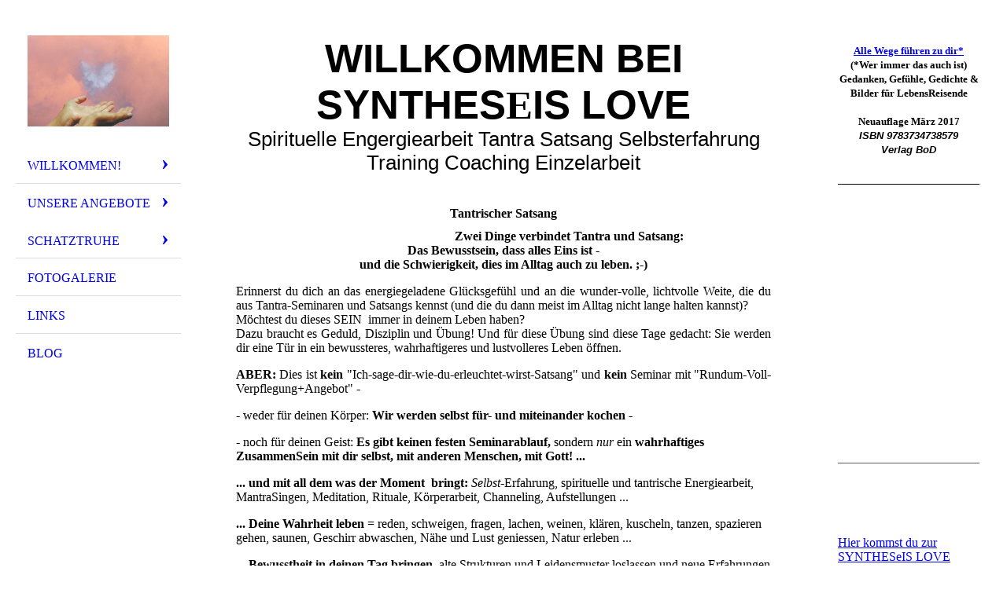

--- FILE ---
content_type: text/html; charset=utf-8
request_url: https://synthese-is-love.de/Unsere-Angebote/SATSANG/Tantrischer-Satsang/
body_size: 47284
content:
<!DOCTYPE html><html lang="de"><head><meta http-equiv="Content-Type" content="text/html; charset=UTF-8"><title>Tantrischer Satsang</title><meta name="description" content="Liebe ist die Synthese aller Wege und Methoden"><meta name="keywords" content="Spirituelle Energiearbeit, Satsang, Tantra, Seminare, Trainings, Einzelarbeit, Coaching, Körper- und Atemarbeit"><link href="https://synthese-is-love.de/Unsere-Angebote/SATSANG/Tantrischer-Satsang/" rel="canonical"><meta content="Tantrischer Satsang" property="og:title"><meta content="website" property="og:type"><meta content="https://synthese-is-love.de/Unsere-Angebote/SATSANG/Tantrischer-Satsang/" property="og:url"><meta content="http://56930538.swh.strato-hosting.eu/.cm4all/iproc.php/logoschoenesherz.JPG" property="og:image"><script>
              window.beng = window.beng || {};
              window.beng.env = {
                language: "en",
                country: "US",
                mode: "deploy",
                context: "page",
                pageId: "000000716539",
                pageLanguage: "de",
                skeletonId: "",
                scope: "1695298",
                isProtected: false,
                navigationText: "Tantrischer Satsang",
                instance: "1",
                common_prefix: "https://strato-editor.com",
                design_common: "https://strato-editor.com/beng/designs/",
                design_template: "sys/cm_dh_076",
                path_design: "https://strato-editor.com/beng/designs/data/sys/cm_dh_076/",
                path_res: "https://strato-editor.com/res/",
                path_bengres: "https://strato-editor.com/beng/res/",
                masterDomain: "",
                preferredDomain: "",
                preprocessHostingUri: function(uri) {
                  
                    return uri || "";
                  
                },
                hideEmptyAreas: false
              };
            </script><script xmlns="http://www.w3.org/1999/xhtml" src="https://strato-editor.com/cm4all-beng-proxy/beng-proxy.js"></script><link xmlns="http://www.w3.org/1999/xhtml" rel="stylesheet" href="https://strato-editor.com/.cm4all/e/static/3rdparty/font-awesome/css/font-awesome.min.css"></link><link rel="stylesheet" type="text/css" href="https://strato-editor.com/.cm4all/res/static/libcm4all-js-widget/3.89.7/css/widget-runtime.css" />
<link rel="stylesheet" type="text/css" href="https://strato-editor.com/.cm4all/res/static/beng-editor/5.3.138/css/deploy.css" />
<link rel="stylesheet" type="text/css" href="https://strato-editor.com/.cm4all/res/static/libcm4all-js-widget/3.89.7/css/slideshow-common.css" />
<script src="https://strato-editor.com/.cm4all/res/static/jquery-1.7/jquery.js"></script><script src="https://strato-editor.com/.cm4all/res/static/prototype-1.7.3/prototype.js"></script><script src="https://strato-editor.com/.cm4all/res/static/jslib/1.4.1/js/legacy.js"></script><script src="https://strato-editor.com/.cm4all/res/static/libcm4all-js-widget/3.89.7/js/widget-runtime.js"></script>
<script src="https://strato-editor.com/.cm4all/res/static/libcm4all-js-widget/3.89.7/js/slideshow-common.js"></script>
<script src="https://strato-editor.com/.cm4all/res/static/beng-editor/5.3.138/js/deploy.js"></script>
<script type="text/javascript" src="https://strato-editor.com/.cm4all/uro/assets/js/uro-min.js"></script><meta name="viewport" content="width=device-width, initial-scale=1"><link rel="stylesheet" type="text/css" href="https://strato-editor.com/.cm4all/designs/static/sys/cm_dh_076/1769040020.3915884/css/main.css"><link rel="stylesheet" type="text/css" href="https://strato-editor.com/.cm4all/designs/static/sys/cm_dh_076/1769040020.3915884/css/responsive.css"><link rel="stylesheet" type="text/css" href="https://strato-editor.com/.cm4all/designs/static/sys/cm_dh_076/1769040020.3915884/css/cm-templates-global-style.css"><script type="text/javascript" language="javascript" src="https://strato-editor.com/.cm4all/designs/static/sys/cm_dh_076/1769040020.3915884/js/initialise.js"></script><script type="text/javascript" language="javascript" src="https://strato-editor.com/.cm4all/designs/static/sys/cm_dh_076/1769040020.3915884/js/showhide_subnavigation.js"></script><script type="text/javascript" language="javascript" src="https://strato-editor.com/.cm4all/designs/static/sys/cm_dh_076/1769040020.3915884/js/cm-templates-global-script.js"></script><!--[if lt IE 8]>
        	<link rel="stylesheet" type="text/css" href="https://strato-editor.com/beng/designs/data/sys/cm_dh_076/css/ie8.css" />
        <![endif]--><!--$Id: template.xsl 1832 2012-03-01 10:37:09Z dominikh $--><link href="/.cm4all/handler.php/vars.css?v=20241218094144" type="text/css" rel="stylesheet"><style type="text/css">.cm-logo {background-image: url("/.cm4all/uproc.php/0/.wolkenherzhaende.jpg/picture-1200?_=15168da9430");
        background-position: 50% 50%;
background-size: 100% auto;
background-repeat: no-repeat;
      }</style><script type="text/javascript">window.cmLogoWidgetId = "STRATP_cm4all_com_widgets_Logo_2978684";
            window.cmLogoGetCommonWidget = function (){
                return new cm4all.Common.Widget({
            base    : "/Unsere-Angebote/SATSANG/Tantrischer-Satsang/index.php/",
            session : "",
            frame   : "",
            path    : "STRATP_cm4all_com_widgets_Logo_2978684"
        })
            };
            window.logoConfiguration = {
                "cm-logo-x" : "50%",
        "cm-logo-y" : "50%",
        "cm-logo-v" : "2.0",
        "cm-logo-w" : "100%",
        "cm-logo-h" : "auto",
        "cm-logo-di" : "sys/cm_dh_076",
        "cm-logo-u" : "uro-service://",
        "cm-logo-k" : "%7B%22serviceId%22%3A%220%22%2C%22path%22%3A%22%2F%22%2C%22name%22%3A%22wolkenherzhaende.jpg%22%2C%22type%22%3A%22image%2Fjpeg%22%2C%22start%22%3A%2215168da9430%22%2C%22size%22%3A%2266572%22%7D",
        "cm-logo-bc" : "",
        "cm-logo-ln" : "/Willkommen/index.php/",
        "cm-logo-ln$" : "home",
        "cm-logo-hi" : false
        ,
        _logoBaseUrl : "uro-service:\/\/",
        _logoPath : "%7B%22serviceId%22%3A%220%22%2C%22path%22%3A%22%2F%22%2C%22name%22%3A%22wolkenherzhaende.jpg%22%2C%22type%22%3A%22image%2Fjpeg%22%2C%22start%22%3A%2215168da9430%22%2C%22size%22%3A%2266572%22%7D"
        };
            jQuery(document).ready(function() {
                var href = (beng.env.mode == "deploy" ? "/" : "/Willkommen/index.php/");
                jQuery(".cm-logo").wrap("<a style='text-decoration: none;' href='" + href + "'></a>");
            });
            
          jQuery(document).ready(function() {
            var logoElement = jQuery(".cm-logo");
            logoElement.attr("role", "img");
            logoElement.attr("tabindex", "0");
            logoElement.attr("aria-label", "logo");
          });
        </script><link  rel="shortcut icon"   href="/Unsere-Angebote/SATSANG/Tantrischer-Satsang/index.php/;focus=STRATP_cm4all_com_widgets_Favicon_2978688&amp;path=show&amp;frame=STRATP_cm4all_com_widgets_Favicon_2978688?subaction=icon" type="image/png"/><style id="cm_table_styles"></style><style id="cm_background_queries"></style><script type="application/x-cm4all-cookie-consent" data-code="&lt;script&gt;
  (function(i,s,o,g,r,a,m){i['GoogleAnalyticsObject']=r;i[r]=i[r]||function(){
  (i[r].q=i[r].q||[]).push(arguments)},i[r].l=1*new Date();a=s.createElement(o),
  m=s.getElementsByTagName(o)[0];a.async=1;a.src=g;m.parentNode.insertBefore(a,m)
  })(window,document,'script','//www.google-analytics.com/analytics.js','ga');

  ga('create', 'UA-61083675-1', 'auto');
  ga('send', 'pageview');

&lt;/script&gt;"></script></head><body ondrop="return false;" class=" device-desktop cm-deploy cm-deploy-342 cm-deploy-4x"><div class="cm-background" data-cm-qa-bg="image"></div><div class="cm-background-video" data-cm-qa-bg="video"></div><div class="cm-background-effects" data-cm-qa-bg="effect"></div><div class="cm-templates-container"><div class="cm-kv-0 cm_can_be_empty" id="keyvisual"></div><div id="page_wrapper"><div class="content_wrapper" id="container_content"><header id="navigation_wrapper"><div class="cm-logo cm_can_be_empty" id="logo"> </div><nav id="nav-mobile-heading"><a href="">Navigation</a></nav><nav class="navi" id="cm_navigation"><ul id="cm_mainnavigation"><li id="cm_navigation_pid_599189" class="cm_has_subnavigation"><a title="Willkommen!" href="/Willkommen/" class="cm_anchor">Willkommen!</a><ul class="cm_subnavigation" id="cm_subnavigation_pid_599189"><li id="cm_navigation_pid_599234"><a title="Aktuelles und Infos" href="/Willkommen/Aktuelles-und-Infos/" class="cm_anchor">Aktuelles und Infos</a></li><li id="cm_navigation_pid_599311"><a title="Termine" href="/Willkommen/Termine/" class="cm_anchor">Termine</a></li><li id="cm_navigation_pid_599321" class="cm_has_subnavigation"><a title="Kontakt Info Anmeldung" href="/Willkommen/Kontakt-Info-Anmeldung/" class="cm_anchor">Kontakt Info Anmeldung</a><ul class="cm_subnavigation" id="cm_subnavigation_pid_599321"><li id="cm_navigation_pid_645477"><a title="Wegbeschreibung " href="/Willkommen/Kontakt-Info-Anmeldung/Wegbeschreibung/" class="cm_anchor">Wegbeschreibung </a></li></ul></li><li id="cm_navigation_pid_600065" class="cm_has_subnavigation"><a title="Über uns" href="/Willkommen/Ueber-uns/" class="cm_anchor">Über uns</a><ul class="cm_subnavigation" id="cm_subnavigation_pid_600065"><li id="cm_navigation_pid_602614"><a title="Das Team" href="/Willkommen/Ueber-uns/Das-Team/" class="cm_anchor">Das Team</a></li></ul></li><li id="cm_navigation_pid_646052"><a title="Gästebuch" href="/Willkommen/Gaestebuch/" class="cm_anchor">Gästebuch</a></li><li id="cm_navigation_pid_612243"><a title="Impressum" href="/Willkommen/Impressum/" class="cm_anchor">Impressum</a></li><li id="cm_navigation_pid_2364607"><a title="Datenschutzerklärung" href="/Willkommen/Datenschutzerklaerung/" class="cm_anchor">Datenschutzerklärung</a></li><li id="cm_navigation_pid_645115"><a title="sitemap" href="/Willkommen/sitemap/" class="cm_anchor">sitemap</a></li></ul></li><li id="cm_navigation_pid_599338" class="cm_current cm_has_subnavigation"><a title="Unsere Angebote" href="/Unsere-Angebote/" class="cm_anchor">Unsere Angebote</a><ul class="cm_subnavigation" id="cm_subnavigation_pid_599338"><li id="cm_navigation_pid_600806" class="cm_has_subnavigation"><a title="Einzel-Sessions" href="/Unsere-Angebote/Einzel-Sessions/" class="cm_anchor">Einzel-Sessions</a><ul class="cm_subnavigation" id="cm_subnavigation_pid_600806"><li id="cm_navigation_pid_613141"><a title="Coaching" href="/Unsere-Angebote/Einzel-Sessions/Coaching/" class="cm_anchor">Coaching</a></li><li id="cm_navigation_pid_613142"><a title="Biodynamische Massage" href="/Unsere-Angebote/Einzel-Sessions/Biodynamische-Massage/" class="cm_anchor">Biodynamische Massage</a></li></ul></li><li id="cm_navigation_pid_600807" class="cm_has_subnavigation"><a title="Einzel-Seminare" href="/Unsere-Angebote/Einzel-Seminare/" class="cm_anchor">Einzel-Seminare</a><ul class="cm_subnavigation" id="cm_subnavigation_pid_600807"><li id="cm_navigation_pid_3219725"><a title='"... und jedem Anfang wohnt ein Zauber inne!"' href="/Unsere-Angebote/Einzel-Seminare/und-jedem-Anfang-wohnt-ein-Zauber-inne/" class="cm_anchor">"... und jedem Anfang wohnt ein Zauber inne!"</a></li><li id="cm_navigation_pid_610218"><a title="Unsere Wurzeln" href="/Unsere-Angebote/Einzel-Seminare/Unsere-Wurzeln/" class="cm_anchor">Unsere Wurzeln</a></li><li id="cm_navigation_pid_610210"><a title="Sprache deines Körpers" href="/Unsere-Angebote/Einzel-Seminare/Sprache-deines-Koerpers/" class="cm_anchor">Sprache deines Körpers</a></li><li id="cm_navigation_pid_611433"><a title="Tanz der Planeten" href="/Unsere-Angebote/Einzel-Seminare/Tanz-der-Planeten/" class="cm_anchor">Tanz der Planeten</a></li><li id="cm_navigation_pid_611431"><a title="Schatten und Licht" href="/Unsere-Angebote/Einzel-Seminare/Schatten-und-Licht/" class="cm_anchor">Schatten und Licht</a></li><li id="cm_navigation_pid_611432"><a title="Phönix aus der Asche" href="/Unsere-Angebote/Einzel-Seminare/Phoenix-aus-der-Asche/" class="cm_anchor">Phönix aus der Asche</a></li><li id="cm_navigation_pid_610211"><a title="Erlösungen" href="/Unsere-Angebote/Einzel-Seminare/Erloesungen/" class="cm_anchor">Erlösungen</a></li><li id="cm_navigation_pid_610209"><a title="Seminar für Frauen" href="/Unsere-Angebote/Einzel-Seminare/Seminar-fuer-Frauen/" class="cm_anchor">Seminar für Frauen</a></li><li id="cm_navigation_pid_610212"><a title="Geld und Spiritualität" href="/Unsere-Angebote/Einzel-Seminare/Geld-und-Spiritualitaet/" class="cm_anchor">Geld und Spiritualität</a></li><li id="cm_navigation_pid_716757"><a title="EnergieKörperErfahrung" href="/Unsere-Angebote/Einzel-Seminare/EnergieKoerperErfahrung/" class="cm_anchor">EnergieKörperErfahrung</a></li></ul></li><li id="cm_navigation_pid_600810" class="cm_has_subnavigation"><a title="Training" href="/Unsere-Angebote/Training/" class="cm_anchor">Training</a><ul class="cm_subnavigation" id="cm_subnavigation_pid_600810"><li id="cm_navigation_pid_644041"><a title="1. TrainingsJahr" href="/Unsere-Angebote/Training/1-TrainingsJahr/" class="cm_anchor">1. TrainingsJahr</a></li><li id="cm_navigation_pid_644089"><a title="2./ 3. TrainingsJahr" href="/Unsere-Angebote/Training/2-3-TrainingsJahr/" class="cm_anchor">2./ 3. TrainingsJahr</a></li><li id="cm_navigation_pid_644090"><a title="feedbacks" href="/Unsere-Angebote/Training/feedbacks/" class="cm_anchor">feedbacks</a></li><li id="cm_navigation_pid_644091"><a title="Literaturliste" href="/Unsere-Angebote/Training/Literaturliste/" class="cm_anchor">Literaturliste</a></li></ul></li><li id="cm_navigation_pid_600809" class="cm_has_subnavigation"><a title="SYNTHESeISLOVE Tantra" href="/Unsere-Angebote/SYNTHESeISLOVE-Tantra/" class="cm_anchor">SYNTHESeISLOVE Tantra</a><ul class="cm_subnavigation" id="cm_subnavigation_pid_600809"><li id="cm_navigation_pid_644453"><a title="Was ist Tantra?" href="/Unsere-Angebote/SYNTHESeISLOVE-Tantra/Was-ist-Tantra/" class="cm_anchor">Was ist Tantra?</a></li><li id="cm_navigation_pid_644444"><a title="Tantra kennenlernen?" href="/Unsere-Angebote/SYNTHESeISLOVE-Tantra/Tantra-kennenlernen/" class="cm_anchor">Tantra kennenlernen?</a></li><li id="cm_navigation_pid_645187"><a title="FAQ" href="/Unsere-Angebote/SYNTHESeISLOVE-Tantra/FAQ/" class="cm_anchor">FAQ</a></li><li id="cm_navigation_pid_644450"><a title="Tantra-Jahr" href="/Unsere-Angebote/SYNTHESeISLOVE-Tantra/Tantra-Jahr/" class="cm_anchor">Tantra-Jahr</a></li></ul></li><li id="cm_navigation_pid_644523" class="cm_has_subnavigation"><a title="Tantra-Seminare" href="/Unsere-Angebote/Tantra-Seminare/" class="cm_anchor">Tantra-Seminare</a><ul class="cm_subnavigation" id="cm_subnavigation_pid_644523"><li id="cm_navigation_pid_6326406"><a title="Flowing together" href="/Unsere-Angebote/Tantra-Seminare/Flowing-together/" class="cm_anchor">Flowing together</a></li><li id="cm_navigation_pid_644445"><a title="Die Reise beginnt " href="/Unsere-Angebote/Tantra-Seminare/Die-Reise-beginnt/" class="cm_anchor">Die Reise beginnt </a></li><li id="cm_navigation_pid_644446"><a title="Herzenslust" href="/Unsere-Angebote/Tantra-Seminare/Herzenslust/" class="cm_anchor">Herzenslust</a></li><li id="cm_navigation_pid_644447"><a title="Yin und Yang" href="/Unsere-Angebote/Tantra-Seminare/Yin-und-Yang/" class="cm_anchor">Yin und Yang</a></li><li id="cm_navigation_pid_644448"><a title="Sexuelle Heilung" href="/Unsere-Angebote/Tantra-Seminare/Sexuelle-Heilung/" class="cm_anchor">Sexuelle Heilung</a></li><li id="cm_navigation_pid_644449"><a title="Lust und Ekstase" href="/Unsere-Angebote/Tantra-Seminare/Lust-und-Ekstase/" class="cm_anchor">Lust und Ekstase</a></li><li id="cm_navigation_pid_644451"><a title="Tantra für Paare" href="/Unsere-Angebote/Tantra-Seminare/Tantra-fuer-Paare/" class="cm_anchor">Tantra für Paare</a></li><li id="cm_navigation_pid_644452"><a title="Ganz - Sein " href="/Unsere-Angebote/Tantra-Seminare/Ganz-Sein/" class="cm_anchor">Ganz - Sein </a></li><li id="cm_navigation_pid_701625"><a title="Silvester-Celebration" href="/Unsere-Angebote/Tantra-Seminare/Silvester-Celebration/" class="cm_anchor">Silvester-Celebration</a></li><li id="cm_navigation_pid_645664"><a title="feedbacks" href="/Unsere-Angebote/Tantra-Seminare/feedbacks/" class="cm_anchor">feedbacks</a></li></ul></li><li id="cm_navigation_pid_600808" class="cm_current cm_has_subnavigation"><a title="SATSANG" href="/Unsere-Angebote/SATSANG/" class="cm_anchor">SATSANG</a><ul class="cm_subnavigation" id="cm_subnavigation_pid_600808"><li id="cm_navigation_pid_7427400"><a title="In Frieden sein" href="/Unsere-Angebote/SATSANG/In-Frieden-sein/" class="cm_anchor">In Frieden sein</a></li><li id="cm_navigation_pid_7433971"><a title="FREI SEIN - Satsang 2024 auf Kreta" href="/Unsere-Angebote/SATSANG/FREI-SEIN-Satsang-2024-auf-Kreta/" class="cm_anchor">FREI SEIN - Satsang 2024 auf Kreta</a></li><li id="cm_navigation_pid_3200435"><a title="Loving &amp; Being ... Tantrischer Satsang auf Kreta" href="/Unsere-Angebote/SATSANG/Loving-Being-Tantrischer-Satsang-auf-Kreta/" class="cm_anchor">Loving &amp; Being ... Tantrischer Satsang auf Kreta</a></li><li id="cm_navigation_pid_612282"><a title="Satsang und Me(e)hr" href="/Unsere-Angebote/SATSANG/Satsang-und-Me-e-hr/" class="cm_anchor">Satsang und Me(e)hr</a></li><li id="cm_navigation_pid_1963438"><a title="Aufstellungs-Satsang" href="/Unsere-Angebote/SATSANG/Aufstellungs-Satsang/" class="cm_anchor">Aufstellungs-Satsang</a></li><li id="cm_navigation_pid_1219073"><a title="DU &amp; ICH " href="/Unsere-Angebote/SATSANG/DU-ICH/" class="cm_anchor">DU &amp; ICH </a></li><li id="cm_navigation_pid_716539" class="cm_current"><a title="Tantrischer Satsang" href="/Unsere-Angebote/SATSANG/Tantrischer-Satsang/" class="cm_anchor">Tantrischer Satsang</a></li><li id="cm_navigation_pid_612283"><a title="WeihnachtsSatsang" href="/Unsere-Angebote/SATSANG/WeihnachtsSatsang/" class="cm_anchor">WeihnachtsSatsang</a></li><li id="cm_navigation_pid_2684803"><a title="Feedbacks von TeilnehmerInnen der Satsangs" href="/Unsere-Angebote/SATSANG/Feedbacks-von-TeilnehmerInnen-der-Satsangs/" class="cm_anchor">Feedbacks von TeilnehmerInnen der Satsangs</a></li></ul></li><li id="cm_navigation_pid_600811"><a title="Angebote von Shabnam" href="/Unsere-Angebote/Angebote-von-Shabnam/" class="cm_anchor">Angebote von Shabnam</a></li><li id="cm_navigation_pid_669668"><a title="VHS-Kurse" href="/Unsere-Angebote/VHS-Kurse/" class="cm_anchor">VHS-Kurse</a></li><li id="cm_navigation_pid_600812"><a title="Angebote von Manuela" href="/Unsere-Angebote/Angebote-von-Manuela/" class="cm_anchor">Angebote von Manuela</a></li><li id="cm_navigation_pid_610219"><a title="Seminare für Männer" href="/Unsere-Angebote/Seminare-fuer-Maenner/" class="cm_anchor">Seminare für Männer</a></li><li id="cm_navigation_pid_600813"><a title="Essen mit Leib &amp; Seele" href="/Unsere-Angebote/Essen-mit-Leib-Seele/" class="cm_anchor">Essen mit Leib &amp; Seele</a></li></ul></li><li id="cm_navigation_pid_645788" class="cm_has_subnavigation"><a title="Schatztruhe" href="/Schatztruhe/" class="cm_anchor">Schatztruhe</a><ul class="cm_subnavigation" id="cm_subnavigation_pid_645788"><li id="cm_navigation_pid_660141"><a title='Liebes"Briefe"' href="/Schatztruhe/Liebes-Briefe/" class="cm_anchor">Liebes"Briefe"</a></li><li id="cm_navigation_pid_669988"><a title='Liebes"Gesänge" ' href="/Schatztruhe/Liebes-Gesaenge/" class="cm_anchor">Liebes"Gesänge" </a></li><li id="cm_navigation_pid_660142"><a title='Gedichte von "uns"' href="/Schatztruhe/Gedichte-von-uns/" class="cm_anchor">Gedichte von "uns"</a></li><li id="cm_navigation_pid_671335"><a title="Gedichte von Claudia" href="/Schatztruhe/Gedichte-von-Claudia/" class="cm_anchor">Gedichte von Claudia</a></li><li id="cm_navigation_pid_669937"><a title="Gedichte &amp; Zitate" href="/Schatztruhe/Gedichte-Zitate/" class="cm_anchor">Gedichte &amp; Zitate</a></li><li id="cm_navigation_pid_660143"><a title="Gedichte von Rilke" href="/Schatztruhe/Gedichte-von-Rilke/" class="cm_anchor">Gedichte von Rilke</a></li><li id="cm_navigation_pid_660144"><a title="Gedichte von Rumi" href="/Schatztruhe/Gedichte-von-Rumi/" class="cm_anchor">Gedichte von Rumi</a></li><li id="cm_navigation_pid_660145"><a title="Durchsagen Channeling" href="/Schatztruhe/Durchsagen-Channeling/" class="cm_anchor">Durchsagen Channeling</a></li><li id="cm_navigation_pid_660146"><a title="Gnade &amp; Dankbarkeit" href="/Schatztruhe/Gnade-Dankbarkeit/" class="cm_anchor">Gnade &amp; Dankbarkeit</a></li><li id="cm_navigation_pid_660147"><a title="Om und Mantras" href="/Schatztruhe/Om-und-Mantras/" class="cm_anchor">Om und Mantras</a></li><li id="cm_navigation_pid_660148"><a title="Humor" href="/Schatztruhe/Humor/" class="cm_anchor">Humor</a></li><li id="cm_navigation_pid_651742" class="cm_has_subnavigation"><a title="Mein Buch ... " href="/Schatztruhe/Mein-Buch/" class="cm_anchor">Mein Buch ... </a><ul class="cm_subnavigation" id="cm_subnavigation_pid_651742"><li id="cm_navigation_pid_653237"><a title='"Gebrauchsanweisung"' href="/Schatztruhe/Mein-Buch/Gebrauchsanweisung/" class="cm_anchor">"Gebrauchsanweisung"</a></li><li id="cm_navigation_pid_653239"><a title="Einführung" href="/Schatztruhe/Mein-Buch/Einfuehrung/" class="cm_anchor">Einführung</a></li><li id="cm_navigation_pid_653238"><a title="Körper" href="/Schatztruhe/Mein-Buch/Koerper/" class="cm_anchor">Körper</a></li><li id="cm_navigation_pid_660097"><a title="Dunkelheit und Licht" href="/Schatztruhe/Mein-Buch/Dunkelheit-und-Licht/" class="cm_anchor">Dunkelheit und Licht</a></li></ul></li></ul></li><li id="cm_navigation_pid_1809347"><a title="Fotogalerie" href="/Fotogalerie/" class="cm_anchor">Fotogalerie</a></li><li id="cm_navigation_pid_645891"><a title="links" href="/links/" class="cm_anchor">links</a></li><li id="cm_navigation_pid_709992"><a title="BLOG" href="/BLOG/" class="cm_anchor">BLOG</a></li></ul></nav></header><div class="cm-template-content" id="content_wrapper"><div class="cm-templates-title-container cm_can_be_empty" id="title_wrapper"><div class="title cm-h1 cm_can_be_empty cm-templates-heading__title" id="title" style=""><strong><span style='font-family: "Poiret One", sans-serif; font-size: xx-large;'>Willkommen bei SYNTHES</span><span style="font-size: large;">e</span><span style='font-family: "Poiret One", sans-serif; font-size: xx-large;'>IS LOVE</span></strong><br></div><div class="subtitle cm_can_be_empty cm-templates-heading__subtitle" id="subtitle" style=""><span style='font-family: "Poiret One", sans-serif; font-size: large;'>Spirituelle Engergiearbeit Tantra Satsang Selbsterfahrung Training Coaching Einzelarbeit</span><br></div></div><main class="content_main_dho cm-template-content__main append cm-templates-text" id="content_main" data-cm-hintable="yes"><h1 style="text-align: center;">Tantrischer Satsang</h1><div class="clearFloating" style="clear:both;height: 0px; width: auto;"></div><div id="widgetcontainer_STRATP_cm4all_com_widgets_Photo_3822730" class="cm_widget cm4all_com_widgets_Photo cm_widget_float_left" style="width:22.2%; max-width:709px; "><div class="cm_widget_anchor"><a name="STRATP_cm4all_com_widgets_Photo_3822730" id="widgetanchor_STRATP_cm4all_com_widgets_Photo_3822730"><!--cm4all.com.widgets.Photo--></a></div><img title="Tantrischer Satsang" alt="Tantrischer Satsang" src="/.cm4all/iproc.php/seminare/chakrenLila1.JPG/downsize_1280_0/chakrenLila1.JPG" style="display:block;border:0px;" width="100%" onerror="this.style.display = 'none';" /></div><p style="text-align: center;"><strong><span style="font-size: medium;">Zwei Dinge verbindet Tantra und Satsang: <br>Das Bewusstsein, dass alles Eins ist - <br>und die Schwierigkeit, dies im Alltag auch zu leben. ;-)</span></strong></p><p style="text-align: justify;"><span style="font-size: medium;">Erinnerst du dich an das energiegeladene Glücksgefühl und an die wunder-volle, lichtvolle Weite, die du aus Tantra-Seminaren und Satsangs kennst (und die du dann meist im Alltag nicht lange halten kannst)?<br>Möchtest du dieses SEIN  immer in deinem Leben haben? <br>Dazu braucht es Geduld, Disziplin und Übung! Und für diese Übung sind diese Tage gedacht: Sie werden dir eine Tür in ein bewussteres, wahrhaftigeres und lustvolleres Leben öffnen.</span></p><p style="text-align: justify;"><span style="font-size: medium;"><strong>ABER:</strong> Dies ist <strong>kein</strong> "Ich-sage-dir-wie-du-erleuchtet-wirst-Satsang" und <strong>kein</strong> Seminar mit "Rundum-Voll-Verpflegung+Angebot" -</span></p><div class="clearFloating" style="clear:both;height: 0px; width: auto;"></div><div id="widgetcontainer_STRATP_cm4all_com_widgets_Photo_3822556" class="cm_widget cm4all_com_widgets_Photo cm_widget_float_right" style="width:21.5%; max-width:709px; "><div class="cm_widget_anchor"><a name="STRATP_cm4all_com_widgets_Photo_3822556" id="widgetanchor_STRATP_cm4all_com_widgets_Photo_3822556"><!--cm4all.com.widgets.Photo--></a></div><img title="miteinander kochen &amp; essen ..." alt="miteinander kochen &amp; essen ..." src="/.cm4all/iproc.php/seminare/weihnachtsbuffet.JPG/downsize_1280_0/weihnachtsbuffet.JPG" style="display:block;border:0px;" width="100%" onerror="this.style.display = 'none';" /></div><p><span style="font-size: medium;">- weder für deinen Körper: <strong>Wir werden selbst für- und miteinander kochen -</strong></span></p><p><span style="font-size: medium;"><strong>- </strong></span><span style="font-size: medium;">noch für deinen Geist: <strong>Es gibt keinen festen Seminarablauf, </strong>sondern <em>nur</em> ein <strong>wahrhaftiges ZusammenSein mit dir selbst, mit anderen Menschen, mit Gott! ...</strong></span></p><p><span style="font-size: medium;"><strong>... und mit all dem was der Moment  bringt: </strong><em>Selbst-</em>Erfahrung, spirituelle und tantrische Energiearbeit, MantraSingen, Meditation, Rituale, Körperarbeit, Channeling, Aufstellungen ...</span></p><p><span style="font-size: medium;"><strong>... Deine Wahrheit leben</strong> = reden, schweigen, fragen, lachen, weinen, klären, kuscheln, tanzen,</span><span style="font-size: medium;"> spazieren gehen, saunen, Geschirr abwaschen, Nähe und Lust geniessen, Natur erleben ...</span><br></p><p><span style="font-size: medium;"><strong>... Bewusstheit in deinen Tag bringen,</strong> alte Strukturen und Leidensmuster loslassen und neue Erfahrungen und Menschen in dein Leben lassen.</span></p><div style="text-align: justify;"><span style="font-size: medium;">Wir haben für dieses "Miteinander-in Wahrheit-Sein" ein schönes Haus in Regen im Bayerischen Wald gefunden: </span><span style="font-size: medium;"><a href="http://www.naturpension.de/seminarhaus/Startseite.html" target="_blank" rel="noreferrer noopener" class="cm_anchor">(Seminarhaus Bayern).</a> <br>Es liegt</span><span style="font-size: medium;"> erhöht direkt am Waldrand, mit <span style="font-size: medium;">einem</span><span style="font-size: medium;"> großen wilden Naturgarten mit alten Bäumen, einer Feuerstelle und </span>einem herrlichen Ausblick </span><span style="font-size: medium;"> </span><span style="font-size: medium;">Das Haus steht uns komplett zur Verfügung inclusive einer großen Profiküche und einer kleinen Sauna. Es gibt im ersten Stock sieben Doppelzimmer <span style="font-size: medium;"><span style="font-size: medium;">(auch als Einzelzimmer nutzbar) </span>mit eigenem Bad / </span>z.T. mit Balkon, ein Einzelzimmer mit Bad &amp; Balkon und im Erdgeschoß noch weitere vier <span style="font-size: medium;">rollstuhlgeeignete </span>Zimmer (Einzel-, Doppel- &amp; Mehrbettzimmer) mit einem großen gemeinsamen Bad.<span style="font-size: medium;"> Die Übernachtung kostet pro Person/Nacht ca. € 30,- (dazu kommen noch die Verpflegungskosten!)</span><br></span><span style="font-size: medium;">Oberhalb des Hauses liegt eine kleine Kapelle und ein <em>Kalvarienweg</em> führt dort hin. <em>(*lt. Wikipedia: Kalvarienberg  = Stationsberg nennt ein religiöses Denkmal, das die Passion Jesu Christi darstellt und in Art eines Pilgerwegs nachvollziehbar macht.).<br></em></span><span style="font-size: medium;">Im Ort Regen<em>,</em> gibt es ein Einkaufszentrum und einen Naturkostladen, so dass wir uns gut selbst versorgen können.<br><br></span></div><ul><li><span style="font-size: medium;"><strong>Termin</strong>: <strong>auf Anfrage<br></strong></span></li><li><span style="font-size: medium;"><strong>Leitung:</strong> Nika &amp; Robert</span></li><li><span style="font-size: medium;"><strong>Ort: </strong></span></li><li><span style="font-size: medium;"><strong>Preis: </strong></span><br></li></ul><div id="cm_bottom_clearer" style="clear: both;" contenteditable="false"></div></main></div><div class="cm-templates-sidebar-container append cm_can_be_empty" id="content_sidebar"><aside class="sidebar cm_can_be_empty" id="widgetbar_site_1" data-cm-hintable="yes"><div id="widgetcontainer_STRATP_cm4all_com_widgets_Photo_3282880" class="
				    cm_widget_block
					cm_widget cm4all_com_widgets_Photo cm_widget_block_center" style="width:78.9%; max-width:591px; "><div class="cm_widget_anchor"><a name="STRATP_cm4all_com_widgets_Photo_3282880" id="widgetanchor_STRATP_cm4all_com_widgets_Photo_3282880"><!--cm4all.com.widgets.Photo--></a></div><img title="" alt="" src="/.cm4all/iproc.php/buch.jpg/downsize_1280_0/buch.jpg" style="display:block;border:0px;" width="100%" onerror="this.style.display = 'none';" /></div><p style="text-align: center;"><span style="font-size: 10pt;"><span style="font-size: medium;"><strong><span style="font-size: 10pt;"><a href="/Schatztruhe/Mein-Buch/" class="cm_anchor">Alle Wege führen zu dir* <br></a></span></strong></span><strong><span style="font-size: 10pt;">(*Wer immer das auch ist)</span></strong></span><br><strong><span style="font-size: 10pt;">Gedanken, Gefühle, Gedichte &amp; Bilder für LebensReisende<br><br>Neuauflage</span><span style="font-size: 10pt;"> März 2017</span><span style="font-size: 10pt;"> <br></span></strong><strong><em><span style="font-family: Arial, sans-serif; font-size: 10pt;">ISBN <span id="txtIsbnBod">9783734738579</span></span></em></strong><br><strong><em><span style="font-family: Arial, sans-serif; font-size: 10pt;">Verlag BoD</span></em></strong> <br></p><div id="widgetcontainer_STRATP_cm4all_com_widgets_Separator_11506869" class="
				    cm_widget_block
					cm_widget cm4all_com_widgets_Separator cm_widget_block_center" style="width:100%; max-width:100%; "><div class="cm_widget_anchor"><a name="STRATP_cm4all_com_widgets_Separator_11506869" id="widgetanchor_STRATP_cm4all_com_widgets_Separator_11506869"><!--cm4all.com.widgets.Separator--></a></div><div style='position: relative; width: 100%;'><div style='border-top: 1px solid; margin: 1.2em 0em 1.2em 0em;'></div></div></div><p> </p><div id="widgetcontainer_STRATP_cm4all_com_widgets_GoogleSearch_3742462" class="
				    cm_widget_block
					cm_widget cm4all_com_widgets_GoogleSearch cm_widget_block_center" style="width:100%; max-width:100%; "><div class="cm_widget_anchor"><a name="STRATP_cm4all_com_widgets_GoogleSearch_3742462" id="widgetanchor_STRATP_cm4all_com_widgets_GoogleSearch_3742462"><!--cm4all.com.widgets.GoogleSearch--></a></div><div style="visibility:hidden" class="search-box cm4all-search-widget" id="searchWidgetSTRATP_cm4all_com_widgets_GoogleSearch_3742462_container"><h2 class="cm-h1">Suche</h2><div class="search-box-wrapper"><div style="position: relative;"><input autocomplete="off" value="" type="text" placeholder="Suchbegriff eintragen" id="searchWidgetSTRATP_cm4all_com_widgets_GoogleSearch_3742462" /><div class="search-svg-container"><svg xml:space="preserve" style="enable-background:new 0 0 200 200;" viewBox="0 0 200 200" height="100%" y="0px" x="0px" version="1.1">
							<path d="M121.511,0.527c-42.053,0-76.164,34.088-76.164,76.164c0,11.277,2.617,21.896,7.019,31.517            L6.819,154.345c-7.836,7.927-5.219,23.205,5.846,34.126c11.042,10.892,26.343,13.313,34.187,5.4l46.076-46.696            c8.834,3.601,18.47,5.657,28.582,5.657c42.053,0,76.164-34.088,76.164-76.141C197.675,34.616,163.563,0.527,121.511,0.527z             M40.203,181.345c-4.729,5.429-13.587,1.233-18.317-3.03c-2.819-2.541-9.956-11.82-2.963-18.58s29.837-29.371,40.56-40.492            c2.331,4.963,11.422,14.618,20.114,20.212C70.205,149.245,43.579,177.47,40.203,181.345z M121.359,137.891            c-33.987,0-61.539-27.552-61.539-61.539s27.552-61.539,61.539-61.539c33.986,0,61.538,27.552,61.538,61.539            S155.346,137.891,121.359,137.891z" />

						</svg></div></div></div></div><div id="searchWidgetSTRATP_cm4all_com_widgets_GoogleSearch_3742462_result" class="search-result" ></div><script type="text/javascript">/* <![CDATA[ */

    (function(){
    window.searchBox = window.searchBox || {};
    window.searchBox._indexLoaded = window.searchBox._indexLoaded || jQuery.Deferred();
    var libraryLoaded = function() {
      var id    = "searchWidgetSTRATP_cm4all_com_widgets_GoogleSearch_3742462";
      var view  = "show";
      var device  = "";

      window.searchBox[id] = new Search(id, view, device, function(value) {
        window.searchBox[id].showResult($(id + "_result"), value);
      }, {
        "header"   : "Suchergebnisse f\u00FCr",
        "page"     : "Seite",
        "hits"     : "Treffer",
        "hints"    : "Ergebnisse",
        "preset"   : "Suchbegriff eintragen",
        "none"     : "Keine Ergebnisse"
      });
      jQuery("#" + id).parent().click(function(ev){
        if(this === ev.target){
          window.searchBox[id].onClick();
        }
      });

    
    }

    var localUri = "/.cm4all/widgetres.php/cm4all.com.widgets.GoogleSearch/";
    Common.loadCss([ localUri + "/style.css?v=3.3.38" ]);
    Common.requireLibrary([
		localUri + "/search.js?v=3.3.38",
		localUri + "/site-search.js?v=3.3.38"
      ],
      libraryLoaded
    );
    })();
     /* ]]> */</script></div><p> </p><div id="widgetcontainer_STRATP_cm4all_com_widgets_Separator_4948568" class="
				    cm_widget_block
					cm_widget cm4all_com_widgets_Separator cm_widget_block_center" style="width:100%; max-width:100%; "><div class="cm_widget_anchor"><a name="STRATP_cm4all_com_widgets_Separator_4948568" id="widgetanchor_STRATP_cm4all_com_widgets_Separator_4948568"><!--cm4all.com.widgets.Separator--></a></div><div style='position: relative; width: 100%;'><div style='border-top: 1px solid #5e5a5c; margin: 1.2em 0em 1.2em 0em;'></div></div></div><p> </p></aside><aside class="sidebar cm_can_be_empty" id="widgetbar_page_1" data-cm-hintable="yes"><p> </p></aside><aside class="sidebar cm_can_be_empty" id="widgetbar_site_2" data-cm-hintable="yes"><div id="widgetcontainer_STRATP_com_cm4all_wdn_social_FacebookPage_3849546" class="
				    cm_widget_block
					cm_widget com_cm4all_wdn_social_FacebookPage cm_widget_block_center" style="width:100%; max-width:100%; "><div class="cm_widget_anchor"><a name="STRATP_com_cm4all_wdn_social_FacebookPage_3849546" id="widgetanchor_STRATP_com_cm4all_wdn_social_FacebookPage_3849546"><!--com.cm4all.wdn.social.FacebookPage--></a></div><a  class="cm4all-cookie-consent"   href="/Unsere-Angebote/SATSANG/Tantrischer-Satsang/index.php/;focus=STRATP_com_cm4all_wdn_social_FacebookPage_3849546&amp;frame=STRATP_com_cm4all_wdn_social_FacebookPage_3849546" data-wcid="com.cm4all.wdn.social.FacebookPage" data-wiid="STRATP_com_cm4all_wdn_social_FacebookPage_3849546" data-lazy="true" data-thirdparty="true" data-statistics="false" rel="nofollow" data-blocked="true"><!--STRATP_com_cm4all_wdn_social_FacebookPage_3849546--></a></div><p> </p></aside><aside class="sidebar cm_can_be_empty" id="widgetbar_page_2" data-cm-hintable="yes"><p> </p></aside></div><div class="clear"> </div></div><div class="cm-templates-footer cm_can_be_empty" id="footer_wrapper"><footer class="content_wrapper cm_can_be_empty" id="footer" data-cm-hintable="yes">Copyright 2015 / SYNTHESeIS LOVE - Seminare, Trainings, Beratung, Satsang, Tantra<br>Nika Kölbl, Pfarrgasse 15, 85461 Bockhorn-Erding, Tel. 08122-955335, Fax: 08122-955337<br>email: <span class="cm_anchor">nika@synthese-is-love.de </span><br></footer></div></div></div><div class="cm_widget_anchor"><a name="STRATP_cm4all_com_widgets_CookiePolicy_2978686" id="widgetanchor_STRATP_cm4all_com_widgets_CookiePolicy_2978686"><!--cm4all.com.widgets.CookiePolicy--></a></div><div style="display:none" class="cm-wp-container cm4all-cookie-policy-placeholder-template"><div class="cm-wp-header"><h4 class="cm-wp-header__headline">Externe Inhalte</h4><p class="cm-wp-header__text">Die an dieser Stelle vorgesehenen Inhalte können aufgrund Ihrer aktuellen <a class="cm-wp-header__link" href="#" onclick="openCookieSettings();return false;">Cookie-Einstellungen</a> nicht angezeigt werden.</p></div><div class="cm-wp-content"><div class="cm-wp-content__control"><label aria-checked="false" role="switch" tabindex="0" class="cm-wp-content-switcher"><input tabindex="-1" type="checkbox" class="cm-wp-content-switcher__checkbox" /><span class="cm-wp-content-switcher__label">Drittanbieter-Inhalte</span></label></div><p class="cm-wp-content__text">Diese Webseite bietet möglicherweise Inhalte oder Funktionalitäten an, die von Drittanbietern eigenverantwortlich zur Verfügung gestellt werden. Diese Drittanbieter können eigene Cookies setzen, z.B. um die Nutzeraktivität zu verfolgen oder ihre Angebote zu personalisieren und zu optimieren.</p></div></div><div aria-labelledby="cookieSettingsDialogTitle" role="dialog" style="position: fixed;" class="cm-cookie-container cm-hidden" id="cookieSettingsDialog"><div class="cm-cookie-header"><h4 id="cookieSettingsDialogTitle" class="cm-cookie-header__headline">Cookie-Einstellungen</h4><div autofocus="autofocus" tabindex="0" role="button" class="cm-cookie-header__close-button" title="Schließen"></div></div><div aria-describedby="cookieSettingsDialogContent" class="cm-cookie-content"><p id="cookieSettingsDialogContent" class="cm-cookie-content__text">Diese Webseite verwendet Cookies, um Besuchern ein optimales Nutzererlebnis zu bieten. Bestimmte Inhalte von Drittanbietern werden nur angezeigt, wenn die entsprechende Option aktiviert ist. Die Datenverarbeitung kann dann auch in einem Drittland erfolgen. Weitere Informationen hierzu in der Datenschutzerklärung.</p><div class="cm-cookie-content__controls"><div class="cm-cookie-controls-container"><div class="cm-cookie-controls cm-cookie-controls--essential"><div class="cm-cookie-flex-wrapper"><label aria-details="cookieSettingsEssentialDetails" aria-labelledby="cookieSettingsEssentialLabel" aria-checked="true" role="switch" tabindex="0" class="cm-cookie-switch-wrapper"><input tabindex="-1" id="cookieSettingsEssential" type="checkbox" disabled="disabled" checked="checked" /><span></span></label><div class="cm-cookie-expand-wrapper"><span id="cookieSettingsEssentialLabel">Technisch notwendige</span><div tabindex="0" aria-controls="cookieSettingsEssentialDetails" aria-expanded="false" role="button" class="cm-cookie-content-expansion-button" title="Erweitern / Zuklappen"></div></div></div><div class="cm-cookie-content-expansion-text" id="cookieSettingsEssentialDetails">Diese Cookies sind zum Betrieb der Webseite notwendig, z.B. zum Schutz vor Hackerangriffen und zur Gewährleistung eines konsistenten und der Nachfrage angepassten Erscheinungsbilds der Seite.</div></div><div class="cm-cookie-controls cm-cookie-controls--statistic"><div class="cm-cookie-flex-wrapper"><label aria-details="cookieSettingsStatisticsDetails" aria-labelledby="cookieSettingsStatisticsLabel" aria-checked="false" role="switch" tabindex="0" class="cm-cookie-switch-wrapper"><input tabindex="-1" id="cookieSettingsStatistics" type="checkbox" /><span></span></label><div class="cm-cookie-expand-wrapper"><span id="cookieSettingsStatisticsLabel">Analytische</span><div tabindex="0" aria-controls="cookieSettingsStatisticsDetails" aria-expanded="false" role="button" class="cm-cookie-content-expansion-button" title="Erweitern / Zuklappen"></div></div></div><div class="cm-cookie-content-expansion-text" id="cookieSettingsStatisticsDetails">Diese Cookies werden verwendet, um das Nutzererlebnis weiter zu optimieren. Hierunter fallen auch Statistiken, die dem Webseitenbetreiber von Drittanbietern zur Verfügung gestellt werden, sowie die Ausspielung von personalisierter Werbung durch die Nachverfolgung der Nutzeraktivität über verschiedene Webseiten.</div></div><div class="cm-cookie-controls cm-cookie-controls--third-party"><div class="cm-cookie-flex-wrapper"><label aria-details="cookieSettingsThirdpartyDetails" aria-labelledby="cookieSettingsThirdpartyLabel" aria-checked="false" role="switch" tabindex="0" class="cm-cookie-switch-wrapper"><input tabindex="-1" id="cookieSettingsThirdparty" type="checkbox" /><span></span></label><div class="cm-cookie-expand-wrapper"><span id="cookieSettingsThirdpartyLabel">Drittanbieter-Inhalte</span><div tabindex="0" aria-controls="cookieSettingsThirdpartyDetails" aria-expanded="false" role="button" class="cm-cookie-content-expansion-button" title="Erweitern / Zuklappen"></div></div></div><div class="cm-cookie-content-expansion-text" id="cookieSettingsThirdpartyDetails">Diese Webseite bietet möglicherweise Inhalte oder Funktionalitäten an, die von Drittanbietern eigenverantwortlich zur Verfügung gestellt werden. Diese Drittanbieter können eigene Cookies setzen, z.B. um die Nutzeraktivität zu verfolgen oder ihre Angebote zu personalisieren und zu optimieren.</div></div></div><div class="cm-cookie-content-button"><div tabindex="0" role="button" onclick="rejectAllCookieTypes(); setTimeout(saveCookieSettings, 400);" class="cm-cookie-button cm-cookie-content-button--reject-all"><span>Ablehnen</span></div><div tabindex="0" role="button" onclick="selectAllCookieTypes(); setTimeout(saveCookieSettings, 400);" class="cm-cookie-button cm-cookie-content-button--accept-all"><span>Alle akzeptieren</span></div><div tabindex="0" role="button" onclick="saveCookieSettings();" class="cm-cookie-button cm-cookie-content-button--save"><span>Speichern</span></div></div></div></div></div><script type="text/javascript">
      Common.loadCss("/.cm4all/widgetres.php/cm4all.com.widgets.CookiePolicy/show.css?v=3.3.38");
    </script><script data-tracking="true" data-cookie-settings-enabled="true" src="/.cm4all/widgetres.php/cm4all.com.widgets.CookiePolicy/show.js?v=3.3.38" defer="defer" id="cookieSettingsScript"></script><noscript ><div style="position:absolute;bottom:0;" id="statdiv"><img alt="" height="1" width="1" src="https://strato-editor.com/.cm4all/_pixel.img?site=1750087-XqDvF6G3&amp;page=pid_716539&amp;path=%2FUnsere-Angebote%2FSATSANG%2FTantrischer-Satsang%2Findex.php%2F&amp;nt=Tantrischer+Satsang"/></div></noscript><script  type="text/javascript">//<![CDATA[
            document.body.insertAdjacentHTML('beforeend', '<div style="position:absolute;bottom:0;" id="statdiv"><img alt="" height="1" width="1" src="https://strato-editor.com/.cm4all/_pixel.img?site=1750087-XqDvF6G3&amp;page=pid_716539&amp;path=%2FUnsere-Angebote%2FSATSANG%2FTantrischer-Satsang%2Findex.php%2F&amp;nt=Tantrischer+Satsang&amp;domain='+escape(document.location.hostname)+'&amp;ref='+escape(document.referrer)+'"/></div>');
        //]]></script><div xmlns="http://www.w3.org/1999/xhtml" class="cm-smart-access-button"><div class="scaler"><i class="fa fa-th" aria-hidden="true"></i></div></div><div xmlns="http://www.w3.org/1999/xhtml" class="cm-smart-access-menu num-buttons-5"><div class="protector"></div><div class="tiles"><a href="mailto:nika@synthese-is-love.de" target=""><div class="tile mail"><div class="icon"><i class="fa fa-mail" aria-hidden="true"></i></div><div class="title">E-Mail</div></div></a><a href="tel:08122-955335" target=""><div class="tile call"><div class="icon"><i class="fa fa-call" aria-hidden="true"></i></div><div class="title">Anruf</div></div></a><a href="/Willkommen/" target=""><div class="tile map"><div class="icon"><i class="fa fa-map" aria-hidden="true"></i></div><div class="title">Karte</div></div></a><a href="/Willkommen/" target=""><div class="tile about"><div class="icon"><i class="fa fa-about" aria-hidden="true"></i></div><div class="title">Infos</div></div></a><a href="https://www.facebook.com/syntheseislove" target="_blank"><div class="tile facebook"><div class="icon"><i class="fa fa-facebook" aria-hidden="true"></i></div><div class="title">Facebook</div></div></a></div></div><div style="display: none;" id="keyvisualWidgetVideosContainer"></div><style type="text/css">.cm-kv-0 {
background-color: ;
background-image: url("/.cm4all/iproc.php/.cm4all/sysdb/keyvisuals/STRATP_cm4all_com_widgets_Keyvisual_11762060/empty.png/scale_0_0/empty.png");
background-repeat: no-repeat;
}
</style><style type="text/css">
			#keyvisual {
				overflow: hidden;
			}
			.kv-video-wrapper {
				width: 100%;
				height: 100%;
				position: relative;
			}
			</style><script type="text/javascript">
				jQuery(document).ready(function() {
					function moveTempVideos(slideshow, isEditorMode) {
						var videosContainer = document.getElementById('keyvisualWidgetVideosContainer');
						if (videosContainer) {
							while (videosContainer.firstChild) {
								var div = videosContainer.firstChild;
								var divPosition = div.className.substring('cm-kv-0-tempvideo-'.length);
								if (isEditorMode && parseInt(divPosition) > 1) {
									break;
								}
								videosContainer.removeChild(div);
								if (div.nodeType == Node.ELEMENT_NODE) {
									var pos = '';
									if (slideshow) {
										pos = '-' + divPosition;
									}
									var kv = document.querySelector('.cm-kv-0' + pos);
									if (kv) {
										if (!slideshow) {
											var wrapperDiv = document.createElement("div"); 
											wrapperDiv.setAttribute("class", "kv-video-wrapper");
											kv.insertBefore(wrapperDiv, kv.firstChild);
											kv = wrapperDiv;
										}
										while (div.firstChild) {
											kv.appendChild(div.firstChild);
										}
										if (!slideshow) {
											break;
										}
									}
								}
							}
						}
					}

					function kvClickAction(mode, href) {
						if (mode == 'internal') {
							if (!window.top.syntony || !/_home$/.test(window.top.syntony.bifmState)) {
								window.location.href = href;
							}
						} else if (mode == 'external') {
							var a = document.createElement('a');
							a.href = href;
							a.target = '_blank';
							a.rel = 'noreferrer noopener';
							a.click();
						}
					}

					var keyvisualElement = jQuery("[cm_type=keyvisual]");
					if(keyvisualElement.length == 0){
						keyvisualElement = jQuery("#keyvisual");
					}
					if(keyvisualElement.length == 0){
						keyvisualElement = jQuery("[class~=cm-kv-0]");
					}
				
						keyvisualElement.attr("role", "img");
						keyvisualElement.attr("tabindex", "0");
						keyvisualElement.attr("aria-label", "hauptgrafik");
					
					moveTempVideos(false, false);
					var video = document.querySelector('#keyvisual video');
					if (video) {
						video.play();
					}
				
			});
		</script></body></html>


--- FILE ---
content_type: text/html; charset=UTF-8
request_url: https://synthese-is-love.de/Unsere-Angebote/SATSANG/Tantrischer-Satsang/index.php/;focus=STRATP_com_cm4all_wdn_social_FacebookPage_3849546&frame=STRATP_com_cm4all_wdn_social_FacebookPage_3849546
body_size: 1723
content:
<script type="text/javascript">
window.cm4all.widgets.register( '/Unsere-Angebote/SATSANG/Tantrischer-Satsang/index.php/', '', 'STRATP_com_cm4all_wdn_social_FacebookPage_3849546', 'STRATP_com_cm4all_wdn_social_FacebookPage_3849546');
</script>
		<script type="text/javascript">
	(function() {

		var links = ["@\/css\/teaser.min.css?version=2.css"];
		for( var i=0; i<links.length; i++) {
			if( links[i].indexOf( '@')==0) {
				links[i] = "/.cm4all/widgetres.php/com.cm4all.wdn.social.FacebookPage/" + links[i].substring( 2);
			} else if( links[i].indexOf( '/')!=0) {
				links[i] = window.cm4all.widgets[ 'STRATP_com_cm4all_wdn_social_FacebookPage_3849546'].url( links[i]);
			}
		}
		cm4all.Common.loadCss( links);

		var scripts = [];
		for( var i=0; i<scripts.length; i++) {
			if( scripts[i].indexOf( '@')==0) {
				scripts[i] = "/.cm4all/widgetres.php/com.cm4all.wdn.social.FacebookPage/" + scripts[i].substring( 2);
			} else if( scripts[i].indexOf( '/')!=0) {
				scripts[i] = window.cm4all.widgets[ 'STRATP_com_cm4all_wdn_social_FacebookPage_3849546'].url( scripts[i]);
			}
		}

		var deferred = jQuery.Deferred();
		window.cm4all.widgets[ 'STRATP_com_cm4all_wdn_social_FacebookPage_3849546'].ready = (function() {
			var ready = function ready( handler) {
				deferred.done( handler);
			};
			return deferred.promise( ready);
		})();
		cm4all.Common.requireLibrary( scripts, function() {
			deferred.resolveWith( window.cm4all.widgets[ 'STRATP_com_cm4all_wdn_social_FacebookPage_3849546']);
		});
	})();
</script>
<div
  id="C_STRATP_com_cm4all_wdn_social_FacebookPage_3849546__-base"
  class="cm-widget-facebook-page"
  style=""
>
  
<a
  class="cm-w_fbpg-inherit cm-w_fbpg-sidebar cm-w_fbpg-style-1"  href="http://facebook.com/syntheseislove"
  target="_blank"
  rel="noopener noreferrer external"
>
  Hier kommst du zur SYNTHESeIS LOVE facebook-Seite</a>
</div>

--- FILE ---
content_type: text/plain
request_url: https://www.google-analytics.com/j/collect?v=1&_v=j102&a=1844275929&t=pageview&_s=1&dl=https%3A%2F%2Fsynthese-is-love.de%2FUnsere-Angebote%2FSATSANG%2FTantrischer-Satsang%2F&ul=en-us%40posix&dt=Tantrischer%20Satsang&sr=1280x720&vp=1280x720&_u=IEBAAEABAAAAACAAI~&jid=1585826234&gjid=1062499864&cid=1731059667.1769105155&tid=UA-61083675-1&_gid=1711344934.1769105155&_r=1&_slc=1&z=1703292493
body_size: -452
content:
2,cG-B4VD6M0GBT